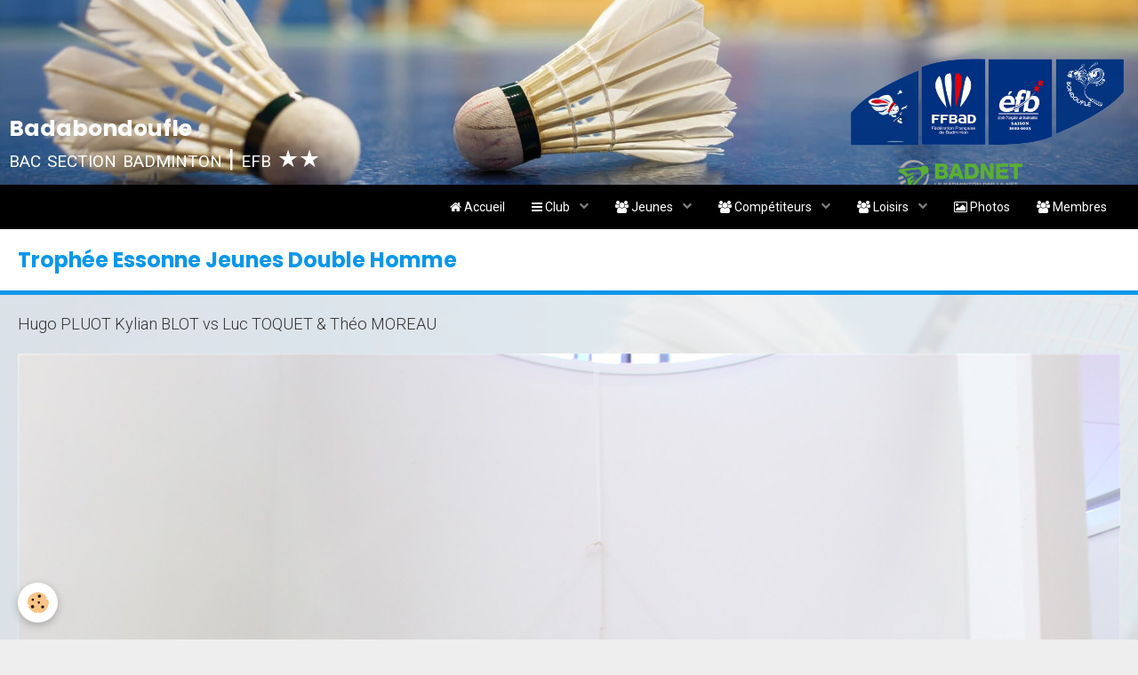

--- FILE ---
content_type: text/css; charset=UTF-8
request_url: https://www.badabondoufle.fr/fr/themes/designlines/614d6ec61f085a3f8bede4ef.css?v=2b1ac3e3b1766e4edf8c8f48ec1fdaaf
body_size: 63
content:
#rows-614d6ec61f085a3f8bede4ef .row-container.rd-2{}

--- FILE ---
content_type: text/css; charset=UTF-8
request_url: https://www.badabondoufle.fr/fr/themes/designlines/60d37858ff085a3f8bed19f2.css?v=ef8b4b2f4b6b87fd02434da9c740b13d
body_size: 63
content:
#rows-60d37858ff085a3f8bed19f2 .row-container.rd-2{}